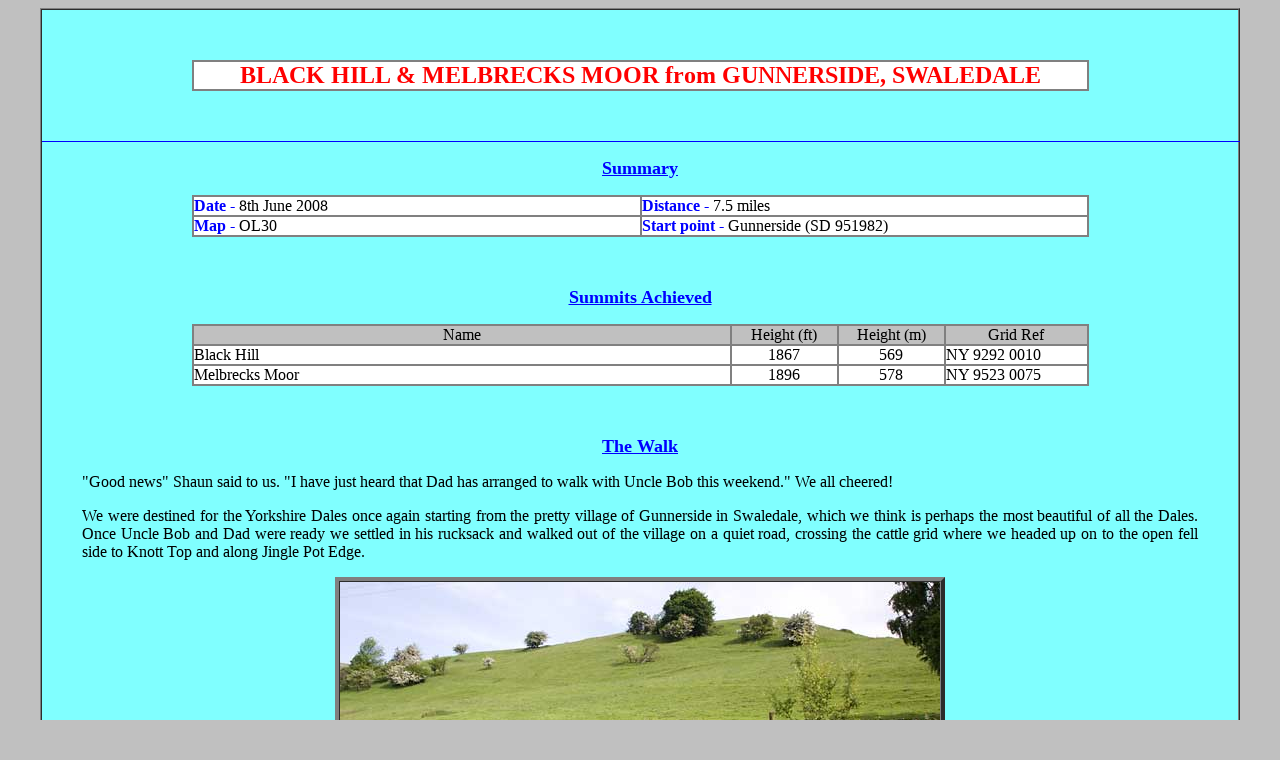

--- FILE ---
content_type: text/html
request_url: http://www.stagwalks.com/215/215-00-blackhill.htm
body_size: 4231
content:
<!DOCTYPE html PUBLIC "-//W3C//DTD XHTML 1.0 Transitional//EN" "http://www.w3.org/TR/xhtml1/DTD/xhtml1-transitional.dtd">
<html xmlns="http://www.w3.org/1999/xhtml">
<head>
<meta http-equiv="Content-Type" content="text/html; charset=utf-8" />
<title>Black Hill & Melbrecks Moor from Gunnerside</title>
<style type="text/css">
.textfont {
	font-family: "Comic Sans MS";
}
body,td,th {
	font-family: "Comic Sans MS";
}
</style>
</head>

<body bgcolor="#C0C0C0">
<div align="center"><center>

<div align="center"><center>

<table border="1" cellpadding="0" cellspacing="0" width="95%"
bgcolor="#80FFFF">
    <tr>
        <td align="center" width="100%" bordercolor="#808080"><p>
<p align="right">&nbsp;</p>

<table border="1" cellpadding="0" cellspacing="0" width="75%"
bgcolor="#FFFFFF" bordercolor="#808080">
    <tr>
        <td align="center" valign="top" width="100%"><font
        color="#FF0000" size="5" face="Comic Sans MS"><strong>BLACK
        HILL &amp; MELBRECKS MOOR from GUNNERSIDE, SWALEDALE</strong></font></td>
    </tr>
</table>
</p>

<p align="center">&nbsp;</p>

<hr width="100%" size="1" color="#0000FF">

<p align="center"><font color="#0000FF" size="4"
face="Comic Sans MS"><strong><u>Summary</u></strong></font></p>

<table border="1" cellpadding="0" cellspacing="0" width="75%"
bgcolor="#FFFFFF" bordercolor="#808080">
    <tr>
        <td width="50%"><font color="#0000FF"
        face="Comic Sans MS"><strong>Date - </strong></font><font
        color="#000000" face="Comic Sans MS">8th June 2008</font></td>
        <td width="50%"><font color="#0000FF"
        face="Comic Sans MS"><strong>Distance - </strong></font><font
        color="#000000" face="Comic Sans MS">7.5 miles</font></td>
    </tr>
    <tr>
        <td width="50%"><font color="#0000FF"
        face="Comic Sans MS"><strong>Map - </strong></font><font
        color="#000000" face="Comic Sans MS">OL30</font></td>
        <td width="50%"><font color="#0000FF"
        face="Comic Sans MS"><strong>Start point - </strong></font><font
        color="#000000" face="Comic Sans MS">Gunnerside (SD
        951982)</font></td>
    </tr>
</table>
</p>

<p>&nbsp;</p>

<p align="center"><font color="#0000FF" size="4"
face="Comic Sans MS"><strong><u>Summits Achieved</u></strong></font></p>

<table border="1" cellpadding="0" cellspacing="0" width="75%"
bgcolor="#FFFFFF" bordercolor="#808080">
    <tr>
        <td align="center" width="60%" bgcolor="#C0C0C0"><font
        face="Comic Sans MS">Name</font></td>
        <td align="center" width="12%" bgcolor="#C0C0C0"><font
        face="Comic Sans MS">Height (ft)</font></td>
        <td align="center" width="12%" bgcolor="#C0C0C0"><font
        face="Comic Sans MS">Height (m)</font></td>
        <td align="center" width="16%" bgcolor="#C0C0C0"><font
        face="Comic Sans MS">Grid Ref</font></td>
    </tr>
    <tr>
        <td><font face="Comic Sans MS">Black Hill</font></td>
        <td align="center" width="12%"><font face="Comic Sans MS">1867</font></td>
        <td align="center" width="12%"><font face="Comic Sans MS">569</font></td>
        <td width="16%"><font face="Comic Sans MS">NY 9292 0010</font></td>
    </tr>
    <tr>
        <td><font face="Comic Sans MS">Melbrecks Moor</font></td>
        <td align="center"><font face="Comic Sans MS">1896</font></td>
        <td align="center"><font face="Comic Sans MS">578</font></td>
        <td><font face="Comic Sans MS">NY 9523 0075</font></td>
    </tr>
</table>
</p>

<p align="center">&nbsp;</p>

<p align="center"><font color="#0000FF" size="4"
face="Comic Sans MS"><strong><u>The Walk</u></strong></font></p>

<blockquote>
  <p align="justify"><font face="Comic Sans MS">&quot;Good news&quot; Shaun said to
    us. &quot;I have just heard that Dad has arranged to walk with
    Uncle Bob this weekend.&quot; We all cheered! </font></p>
  <p align="justify"><font face="Comic Sans MS">We were destined for the Yorkshire
    Dales once again starting from the pretty village of Gunnerside
    in Swaledale, which we think is perhaps the most beautiful of all
    the Dales. Once Uncle Bob and Dad were ready we settled in his
    rucksack and walked out of the village on a quiet road, crossing
    the cattle grid where we headed up on to the open fell side to
    Knott Top and along Jingle Pot Edge.</font></p>
</blockquote>

<div align="center"><center>
  
  <table border="4" cellpadding="0" cellspacing="0">
    <tr>
      <td width="100%"><img src="215-01.jpg" width="600"
        height="387"></td>
      </tr>
  </table>
</center></div>

<p align="center"><font size="2" face="Comic Sans MS"><strong>Photo
courtesy Bob Woolley (Uncle Bob)</strong></font></p>

<blockquote>
  <p align="justify"><font face="Comic Sans MS">It was for once a glorious late
    spring day with just enough breezes to take the fierceness of the
    heat away. As we climbed up lapwings were flying over, and there
    were many curlews circling overhead trying to draw us away from
    their nests on the ground. By accident Dad stumbled across one
    frightening the adult bird and leaving the chick on its own. He
    quickly moved on to prevent further disturbance, and we are sure
    that the adult returned soon afterwards. The cotton grass made a
    pleasing sight as we climbed on up.</font></p>
</blockquote>
<div align="center"><center>
  
  <table border="4" cellpadding="0" cellspacing="0">
    <tr>
      <td width="100%"><img src="215-02.jpg" width="750"
        height="563"></td>
      </tr>
  </table>
</center></div>

<blockquote>
  <p align="justify"><font face="Comic Sans MS">Ploughing on over the rough ground
    we reached the top of the ridge we had been climbing. This is
    Black Hill and our main objective of the day. It was another flat
    topped fell with nothing to mark the actual summit, so it was
    necessary to use the GPS to locate the position of the spot
    height marked on the map. Finally a consensus was reached and we
    hopped out for the usual photograph. The heather etc was a bit
    prickly and so we were glad to get back in the rucksack.</font></p>
</blockquote>
<div align="center"><center>
  
  <table border="4" cellpadding="0" cellspacing="0">
    <tr>
      <td width="100%"><img src="215-03.jpg" width="750"
        height="563"></td>
      </tr>
  </table>
</center></div>

<blockquote>
  <p align="justify"><font face="Comic Sans MS">Crossing the wall to the right of
    the picture, we then descended beside it down Black Brae to reach
    the main path at Botcher Gill Gate. Close by was a waterfall and
    they decided to try to reach it for a photograph. This however
    proved to be impossible but a narrow path was followed on down
    Botcher Gill. Uncle Bob and Dad were very careful, as at times
    there was a considerable vertical drop off the path to the right.
    We spotted this tree that is literally growing out of the rock
    &#150; amazing!</font></p>
</blockquote>
<div align="center"><center>
  
  <table border="4" cellpadding="0" cellspacing="0">
    <tr>
      <td width="100%"><img src="215-04.jpg" width="750"
        height="563"></td>
      </tr>
  </table>
</center></div>

<blockquote>
  <p align="justify"><font face="Comic Sans MS">Eventually the path edged round
    left and descended to Gunnerside Gill, crossing a tip from the
    long defunct lead mining. This was all loose shale, and although
    there was a narrow path across it we were a bit frightened that
    Dad might suddenly slide down the hillside. However being sure
    footed he crossed safely. Phew! </font></p>
  <p align="justify"><font face="Comic Sans MS">In the 18<sup>th</sup> and 19<sup>th</sup>
    centuries this area was extensively mined for lead and there are
    many remains of this now long gone industry. It would have been a
    long walk each day from the valley to the mines and then there
    would have been hours spent underground digging out the ore, just
    by the light of a candle. Pondering this we thought how hard life
    must have been and for little reward no doubt. No Health and
    Safety then either!!</font></p>
  <p align="justify"><font face="Comic Sans MS">Here are some of the remains at
    Bunton Hush. </font></p>
</blockquote>

<div align="center"><center>
  
  <table border="4" cellpadding="0" cellspacing="0">
    <tr>
      <td width="100%"><img src="215-05.jpg" width="750"
        height="563"></td>
      </tr>
  </table>
</center></div>

<blockquote>
  <p align="justify"><font face="Comic Sans MS">The word &quot;Hush&quot; comes
    from a process known as hushing</font><font size="2">.</font><font
face="Comic Sans MS"> Water was dammed above likely lead veins
      and released in a rush. The overlying debris was washed away
      exposing the ore-bearing veins. The huge scars cut into the
      valley sides are the remains of this process. We had been here
      last year too, and had walked further up the gill to view the
      remains of the Blakethwaite Dams once used in the hushing process.</font></p>
</blockquote>
<div align="center"><center>
  
  <table border="4" cellpadding="0" cellspacing="0">
    <tr>
      <td width="100%"><img src="215-06.jpg" width="750"
        height="563"></td>
      </tr>
  </table>
</center></div>

<blockquote>
  <p align="justify"><font face="Comic Sans MS">Below are remains that may have
    been what was called a dressing floor where lead ore, galena, was
    sorted and crushed before being sent to be smelted into lead.</font></p>
</blockquote>
<div align="center"><center>
  
  <table border="4" cellpadding="0" cellspacing="0">
    <tr>
      <td width="100%"><img src="215-07.jpg" width="750"
        height="563"></td>
      </tr>
  </table>
</center></div>

<blockquote>
  <p align="justify"><font face="Comic Sans MS">We spent quite a while exploring
    the remains while Uncle Bob and Dad were taking photographs and
    chatting to other walkers. Then it was back into the rucksack and
    off once again. A few yards brought us the signpost at the
    crossroad of paths.</font></p>
</blockquote>
<div align="center"><center>
  
  <table border="4" cellpadding="0" cellspacing="0">
    <tr>
      <td width="100%"><img src="215-08.jpg" width="750"
        height="563"></td>
      </tr>
  </table>
</center></div>

<blockquote>
  <p align="justify"><font face="Comic Sans MS">Last time we took the path to
    Blakethwaite Dams but today our route was towards Surrender
    Bridge, up this steep rough ravine, but believe it or not there
    was a path.</font></p>
</blockquote>
<div align="center"><center>
  
  <table border="4" cellpadding="0" cellspacing="0">
    <tr>
      <td width="100%"><img src="215-09.jpg" width="750"
        height="563"></td>
      </tr>
  </table>
</center></div>

<blockquote>
  <p align="justify"><font face="Comic Sans MS">We came across this abandoned stone
    breaker, another reminder of the industrial past. The nameplate
    indicated it was made in Leeds.</font></p>
</blockquote>
<div align="center"><center>
  
  <table border="4" cellpadding="0" cellspacing="0">
    <tr>
      <td width="100%"><img src="215-10.jpg" width="750"
        height="563"></td>
      </tr>
  </table>
</center></div>

<blockquote>
  <p align="justify"><font face="Comic Sans MS">Leaving the main path we now turned
    due south across Melbrecks Moor, another flat top covered in deep
    heather. Dad manfully ploughed through this to reach the position
    of the highest point marked on the map. Here we are sitting on
    the magic carpet of Dad&#146;s map case.</font></p>
</blockquote>
<div align="center"><center>
  
  <table border="4" cellpadding="0" cellspacing="0">
    <tr>
      <td width="100%"><img src="215-11.jpg" width="750"
        height="563"></td>
      </tr>
  </table>
</center></div>

<blockquote>
  <p align="justify"><font face="Comic Sans MS">A prominent sheepfold by a small
    pool provided a good landmark for our continuing route.</font></p>
</blockquote>
<div align="center"><center>
  
  <table border="4" cellpadding="0" cellspacing="0">
    <tr>
      <td width="100%"><img src="215-12.jpg" width="850" height="453"></td>
      </tr>
  </table>
</center></div>

<blockquote>
  <p align="justify"><font face="Comic Sans MS">Now the steady descent started and
    took us below the very impressive wall of High Scar. From the
    spoil below we thought that this had been a quarry in the past.</font></p>
</blockquote>
<div align="center"><center>
  
  <table border="4" cellpadding="0" cellspacing="0">
    <tr>
      <td width="100%"><img src="215-13.jpg" width="750"
        height="495"></td>
      </tr>
  </table>
</center></div>

<blockquote>
  <p align="justify"><font face="Comic Sans MS">Soon now Gunnerside came into view
    nestling in the valley.</font></p>
</blockquote>
<div align="center"><center>
  
  <table border="4" cellpadding="0" cellspacing="0">
    <tr>
      <td width="100%"><img src="215-14.jpg" width="750"
        height="563"></td>
      </tr>
  </table>
</center></div>

<blockquote>
  <p align="justify"><font face="Comic Sans MS">The descent was down the field
    behind the houses and then through a gate at the left end of the
    range and into the main street, and the Ghyllfoot Tearoom. Now
    that&#146;s what you might call planning!</font></p>
</blockquote>
<div align="center"><center>
  
  <table border="4" cellpadding="0" cellspacing="0">
    <tr>
      <td width="100%"><img src="215-15.jpg" width="750"
        height="563"></td>
      </tr>
  </table>
</center></div>

<blockquote>
  <p align="justify"><font face="Comic Sans MS">While we had our picnic in the car,
    Uncle Bob and Dad sampled the delights of the tearoom. Uncle Bob
    had a scone with jam and cream and glasses of home made ginger
    beer and lemonade. Dad had a piece of lemon cake with a pint mug
    of tea. Not only this but on his way home he then stopped in
    Hawes and went to the &quot;Chippy&quot; for delicious fish and
    chips etc &#150; his excuse was that it would save him having to
    make a meal when he got home. </font></p>
  <p align="justify"><font face="Comic Sans MS">What a super day on this most
    interesting walk.</font>  </p>
    </blockquote>
  <blockquote>
 <p align="justify"><a
href="http://www.stagwalks.com/walklogs/log2008.htm"><font
size="3" face="Comic Sans MS"><strong>back</strong></font></a></p>
</blockquote>
<blockquote>
<p align="justify">
<!-- Start of StatCounter Code for Dreamweaver -->
<script type="text/javascript">
var sc_project=10554624; 
var sc_invisible=1; 
var sc_security="80a4a040"; 
var scJsHost = (("https:" == document.location.protocol) ?
"https://secure." : "http://www.");
document.write("<sc"+"ript type='text/javascript' src='" +
scJsHost+
"statcounter.com/counter/counter.js'></"+"script>");
</script>
<noscript><div class="statcounter"><a title="shopify
analytics" href="http://statcounter.com/shopify/"
target="_blank"><img class="statcounter"
src="http://c.statcounter.com/10554624/0/80a4a040/1/"
alt="shopify analytics"></a></div></noscript>
<!-- End of StatCounter Code for Dreamweaver -->
</blockquote>      
</table>
<body>
</body>
</html>
